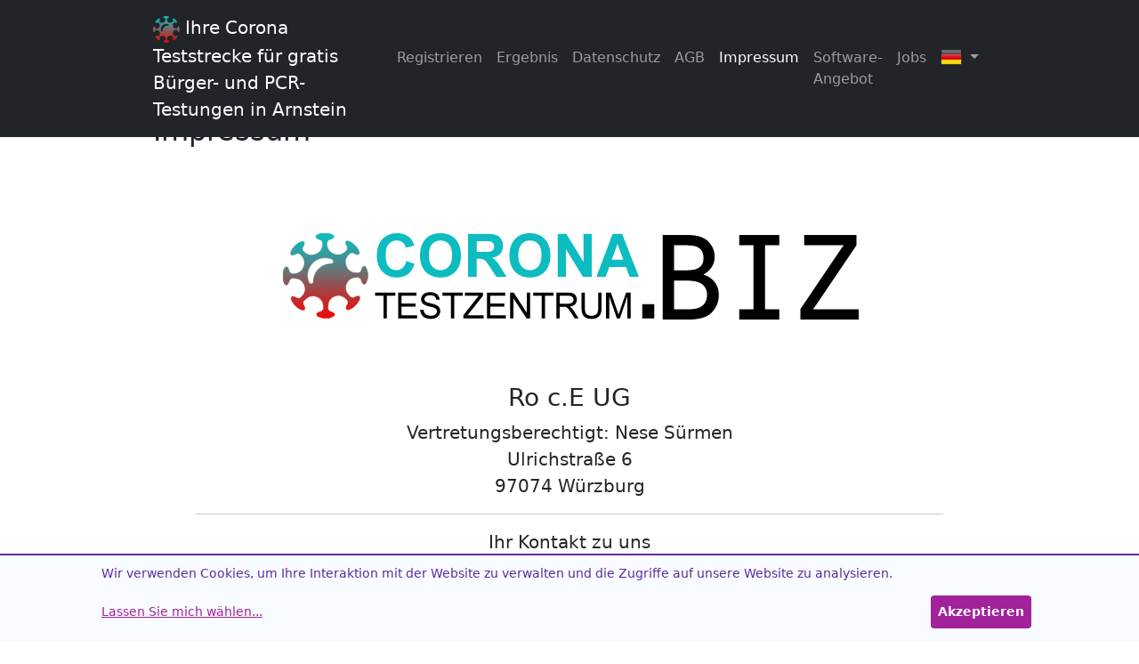

--- FILE ---
content_type: text/html; charset=UTF-8
request_url: https://e-center.testzentrum.biz/testzentrum/impressum.php
body_size: 3140
content:
<!DOCTYPE html>
<html class="no-js h-100" lang="de">

<head>
	<!-- Meta Tags -->
	<meta charset="utf-8">
	<meta http-equiv="x-ua-compatible" content="ie=edge">
	<meta name="viewport" content="width=device-width, initial-scale=1">

	<meta name="description" content="Ihre Corona Teststrecke in Arnstein kostenfreie Bürgertests in ein paar Minuten mit und ohne Termin! Teststelle Rewe Arnstein"> <title>Corona Testzentrum, Teststelle für gratis Corona Tests, COVID-19 Zertifikat für Bürger Tests Termin für kostenlosen Bürger Test in Arnstein </title>
<meta property="og:title" content="Testzentrum mit gratis Bürgertest, PCR Tests, Arnstein, Covid-19 Testzentrum mit Terminvereinbarung, jetzt kostenfreien Corona Test Termin holen" />
<meta property="og:type" content="labor" />
<meta property="og:url" content="https:// Testzentrum.biz" />
<meta property="og:image" content="https://testzentrum.biz/assets/img/logo.png" />
	<!-- Page Title -->
	<title>Ihre Corona Teststrecke für gratis Bürger- und PCR-Testungen in Arnstein</title>

	<!-- Favicon Icon -->
	<link rel="shortcut icon" href="/favicon-96x96.png" type="image/x-icon">
	<link rel="icon" href="/favicon-96x96.png" type="image/x-icon">

	<style>
		.bd-placeholder-img {
			font-size: 1.125rem;
			text-anchor: middle;
			-webkit-user-select: none;
			-moz-user-select: none;
			user-select: none;
		}

		@media (min-width: 768px) {
			.bd-placeholder-img-lg {
				font-size: 3.5rem;
			}
		}
	</style>

	<link href="/assets/css/bootstrap.min.css" rel="stylesheet">
	<link href="/assets/css/bootstrap-icons.css" rel="stylesheet">
	<!-- Custom styles for this template -->
	<link href="/assets/css/style.css?v=2.12.3" rel="stylesheet">
		<link rel="stylesheet" href="/assets/css/klaro.css?v=1.1">

	<script src="/assets/js/jquery-3.6.0.min.js"></script>
	<script src="/assets/js/app.js?v=2.15.0"></script>
	<script src="/assets/js/signature.js?v=2.9.5"></script>

	</head>

<body class="d-flex flex-column h-100">
	<header class="site-header sticky-top py-1">
  <nav class="navbar navbar-expand-md navbar-dark fixed-top bg-dark">
    <div class="container">
      <a class="py-2 navbar-brand" href="/testzentrum/" aria-label="Testzentrum">
        <img src="/assets/img/logo-small.png" height="30px">
        Ihre Corona Teststrecke für gratis Bürger- und PCR-Testungen in Arnstein      </a>
      <button class="navbar-toggler" type="button" data-bs-toggle="collapse" data-bs-target="#navbarCollapse" aria-controls="navbarCollapse" aria-expanded="false" aria-label="Toggle navigation">
        <span class="navbar-toggler-icon"></span>
      </button>
      <div class="collapse navbar-collapse" id="navbarCollapse">
        <ul class="navbar-nav mb-2 mb-md-0" style="justify-content: right; width: 100%;">
          <li class="nav-item">
            <a class="nav-link " href="/testzentrum/#termin">Registrieren</a>
          </li>

                      <li class="nav-item">
              <a class="nav-link " href="/testzentrum/abruf.php">Ergebnis</a>
            </li>
                    <li class="nav-item">
            <a class="nav-link " href="/testzentrum/datenschutz.php">Datenschutz</a>
          </li>
          <li class="nav-item">
            <a class="nav-link " href="/testzentrum/agb.php">AGB</a>
          </li>
          <li class="nav-item">
            <a class="nav-link active" href="/testzentrum/impressum.php">Impressum</a>
          </li>
                      <li class="nav-item">
              <a class="nav-link" href="https://www.testzentrum.biz/" target="_blank">Software-Angebot</a>
            </li>
                                <li class="nav-item">
              <a class="nav-link " href="/testzentrum/jobs.php">Jobs</a>
            </li>
                    <li class="nav-item dropdown">
    <a class="nav-link dropdown-toggle" href="#" id="localeSwitcher" role="button" data-bs-toggle="dropdown" aria-expanded="false">
        <img class="locale-flag" src="/assets/img/de.png">
    </a>
    <ul class="dropdown-menu dropdown-menu-dark" aria-labelledby="localeSwitcher">
                    <li><a class="dropdown-item" href="/testzentrum/impressum.php?locale=de"> <img class="locale-flag" src="/assets/img/de.png"> Deutsch</a></li>
                    <li><a class="dropdown-item" href="/testzentrum/impressum.php?locale=en"> <img class="locale-flag" src="/assets/img/en.png"> English</a></li>
            </ul>
</li>        </ul>
      </div>
    </div>
  </nav>
</header>	<main class="flex-shrink-0">
		<div class="container px-0">
<!-- Start Page Banner -->
<div class="page-banner-area item-bg3 my-3">
    <div class="d-table">
        <div class="d-table-cell">
            <div class="container">
                <div class="page-banner-content">
                    <h2>Impressum</h2>
                </div>
            </div>
        </div>
    </div>
</div>
<!-- End Page Banner -->

<section class="container">
    <div class="position-relative overflow-hidden text-center">
        <div class="p-lg-5 mx-auto mb-5 lead">
            <img src="/assets/img/logo.png" style="max-height:200px;max-width:90%" class="mb-5">
            <h3>Ro c.E UG</h3>
<p>Vertretungsberechtigt: Nese Sürmen<br>
Ulrichstraße 6<br>
97074 Würzburg<br></p>
<hr>
<p><b> Ihr Kontakt zu uns </b><br>
eMail: <a href="/cdn-cgi/l/email-protection" class="__cf_email__" data-cfemail="4f3b2a3c3b3c3b3d2a2c242a2162383a2a622e3d213c3b2a26210f382a2d612b2a">[email&#160;protected]</a><br> oder <a href="/cdn-cgi/l/email-protection" class="__cf_email__" data-cfemail="f08495838483848295939b95c9b0979d91999cde939f9d">[email&#160;protected]</a>
Mobil: 0160-4855048<br></p>
<p></p>
<hr>
<p></p>        </div>
        <h3 class="text-center bg-info p-5">
            Bei Fragen zu Ihrem Corona Test oder Termin wenden Sie sich bitte ausschließlich an Ihr Testzentrum.<br>
            Kontaktieren Sie Ihr Testzentrum ausschließlich unter oben angegebener Telefonnummer oder Email-Adresse.</h3>
    </div>
</section>


<hr class="mt-5">
<!-- Start Contact Info Area -->
<section class="contact-info-area pt-100 pb-70">
    <div class="container">
        <div class="row">
            <div class="col-lg-12 mt-3 lead">
                <h4>Ein Service der <b><a href="https://www.ron-trade.de/">Ron-Trade</a></b></h4>
                Vertretungsberechtigt: Ronny Strobel<br>
            </div>
                        <div class="col-lg-4 col-md-6 col-sm-6">
                <div class="contact-info-box">
                    <p>Steuernummer: DE 239 501 751</p>
                </div>
            </div>
            <div class="col-lg-4 col-md-6 col-sm-6">
                <div class="contact-info-box">
                    <p>Logo <a href="https://www.freepik.com">designed by Freepik</a></p>
                </div>
            </div>
            <div class="col-lg-12 mt-3 lead">
            </div>
            <div class="col-lg-4 col-md-6 col-sm-6">
                <div class="contact-info-box">
                    <div class="icon">
                        <i class='bi bi-envelope'></i>
                    </div>

                    <h4>E-Mail</h4>
                    <p><a href="/cdn-cgi/l/email-protection#d0a3a5a0a0bfa2a490a4b5a3a4aab5bea4a2a5bdfeb2b9aa"><span class="__cf_email__" data-cfemail="8efdfbfefee1fcfacefaebfdfaf4ebe0fafcfbe3a0ece7f4">[email&#160;protected]</span></a></p>
                </div>
            </div>

            <div class="col-lg-4 col-md-6 col-sm-6">
                <div class="contact-info-box">
                    <div class="icon">
                        <i class='bi bi-map'></i>
                    </div>

                    <h4>Adresse</h4>
                    <p>An den Sültewiesen 14, 37081 Göttingen</p>
                </div>
            </div>

            <div class="col-lg-4 col-md-6 col-sm-6 offset-lg-0 offset-md-3">
                <div class="contact-info-box">
                    <div class="icon">
                        <i class='bi bi-telephone'></i>
                    </div>

                    <p><a href="tel:05513816495"><b>Tel:</b> 0551 3816495</a></p>
                    <p><a href="tel:05513816495"><b>Fax:</b> 0551 3816495</a></p>
                </div>
            </div>

            <div class="col-lg-12 my-5 lead">
                <h4>Wir sind der Hersteller der Software, bei Fragen zu Ihren Tests oder Terminen können wir Ihnen leider nicht helfen.</h4>
            </div>
        </div>
    </div>
</section>
<!-- End Contact Info Area -->


<div class="modal fade" id="notifications-dialog" tabindex="100" aria-hidden="true">
	<div class="modal-dialog mt-5" style="padding-top: 100px;">
		<div class="modal-content">
			<div class="modal-header">
				<h5 class="modal-title" id="notifications-dialog-title">
					Ooops!
				</h5>
				<button type="button" class="btn-close" data-bs-dismiss="modal" aria-label="Schliessen"></button>
			</div>
			<div class="modal-body no-bottom" id="notifications-dialog-body">
				Message here
			</div>
			<div class="modal-footer">
				<button type="button" class="btn btn-secondary" data-bs-dismiss="modal">Schliessen</button>
			</div>
		</div>
	</div>
</div></div>
</div>
</main>

<footer class="footer mt-auto py-3 bg-light">
	<div class="container">
		<a href="https://testzentrum.biz/" target="_blank" style="text-decoration: none;">
			<span class="text-muted">&copy; 2022 - </span>
			<img src="https://testzentrum.biz/assets/img/logo.png" height="30px">
		</a>
	</div>
</footer>

<script data-cfasync="false" src="/cdn-cgi/scripts/5c5dd728/cloudflare-static/email-decode.min.js"></script><script src="/assets/js/bootstrap.bundle.min.js"></script>
<script src="/assets/js/qrcode.min.js"></script>

<script defer src="/assets/js/klaro-config.js?v=0.4"></script>
<script defer src="/assets/js/klaro-no-css.0.7.4.js"></script>

<script>
	$(document).ready(function() {
			});
</script>

<script defer src="https://static.cloudflareinsights.com/beacon.min.js/vcd15cbe7772f49c399c6a5babf22c1241717689176015" integrity="sha512-ZpsOmlRQV6y907TI0dKBHq9Md29nnaEIPlkf84rnaERnq6zvWvPUqr2ft8M1aS28oN72PdrCzSjY4U6VaAw1EQ==" data-cf-beacon='{"version":"2024.11.0","token":"658287594865461cb44337390a05038c","r":1,"server_timing":{"name":{"cfCacheStatus":true,"cfEdge":true,"cfExtPri":true,"cfL4":true,"cfOrigin":true,"cfSpeedBrain":true},"location_startswith":null}}' crossorigin="anonymous"></script>
</body>

</html>

--- FILE ---
content_type: text/css
request_url: https://e-center.testzentrum.biz/assets/css/style.css?v=2.12.3
body_size: 1025
content:
.container {
  max-width: 960px;
}

/*
 * Custom translucent site header
 */

.site-header {
  background-color: rgba(0, 0, 0, 0.85);
  -webkit-backdrop-filter: saturate(180%) blur(20px);
  backdrop-filter: saturate(180%) blur(20px);
}
.site-header a {
  color: #8e8e8e;
  transition: color 0.15s ease-in-out;
}
.site-header a:hover {
  color: #fff;
  text-decoration: none;
}

.google-map iframe {
  width: 100%;
  height: 500px;
  display: block;
  border: none;
}

.st-shedule-wrap {
  width: 100%;
  background: rgba(255, 255, 255, 0.9);
  border-radius: 10px;
  z-index: 1;
}
.st-shedule-wrap .st-shedule {
  border-radius: inherit;
}
.st-shedule-wrap .st-shedule-title {
  margin-bottom: 14px;
  text-align: center;
  color: #111;
}
.st-shedule-wrap .st-shedule-list li {
  padding: 15px 0;
  font-size: 16px;
  font-weight: 600;
}

.st-shedule {
  border: 1px solid rgb(51, 22, 88);
  padding: 20px 20px;
}

.st-shedule-title {
  font-size: 24px;
  font-weight: 600;
  color: #0f4a7a;
}

.st-shedule-list {
  list-style: none;
  margin: 0;
  padding: 0;
}
.st-shedule-list li {
  display: flex;
  justify-content: space-between;
  border-bottom: 1px dashed #b5b5b5;
  padding: 10px 0;
}

.form-select.big {
  height: 46px;
  font-size: 24px;
}

.st-price {
  font-size: 24px;
  font-weight: 500;
  color: rgb(93, 44, 156);
}

.input-text {
  width: 100%;
  height: 28px;
  padding: 2px;
}

.fieldset-check label {
  display: inline;
}

label {
  margin-top: 0.5rem;
  margin-bottom: 0;
}

#personal_data {
  margin-top: 10px;
  margin-bottom: 10px;
}

#form_booking .card {
  min-height: 700px;
}

#test_prices .card .card-body .st-post-info {
  min-height: 271px;
}

#test_prices .card ul {
  padding-left: 0.5em;
}

@-webkit-keyframes rotating /* Safari and Chrome */ {
  from {
    -webkit-transform: rotate(0deg);
    -o-transform: rotate(0deg);
    transform: rotate(0deg);
  }
  to {
    -webkit-transform: rotate(360deg);
    -o-transform: rotate(360deg);
    transform: rotate(360deg);
  }
}
@keyframes rotating {
  from {
    -ms-transform: rotate(0deg);
    -moz-transform: rotate(0deg);
    -webkit-transform: rotate(0deg);
    -o-transform: rotate(0deg);
    transform: rotate(0deg);
  }
  to {
    -ms-transform: rotate(360deg);
    -moz-transform: rotate(360deg);
    -webkit-transform: rotate(360deg);
    -o-transform: rotate(360deg);
    transform: rotate(360deg);
  }
}
.rotating {
  -webkit-animation: rotating 2s linear infinite;
  -moz-animation: rotating 2s linear infinite;
  -ms-animation: rotating 2s linear infinite;
  -o-animation: rotating 2s linear infinite;
  animation: rotating 2s linear infinite;
}

.card {
  border-radius: 10px;
}

.card-info li {
  text-align: center;
}

/*================================================
Terms of Service Area CSS
=================================================*/
.terms-of-service-accordion .accordion {
  list-style-type: none;
  padding-left: 0;
  margin-bottom: 0;
}

.terms-of-service-accordion .accordion .accordion-item {
  display: block;
  background: #ffffff;
  -webkit-box-shadow: 0 0 1.25rem rgba(108, 118, 134, 0.1);
  box-shadow: 0 0 1.25rem rgba(108, 118, 134, 0.1);
  margin-bottom: 10px;
}

.terms-of-service-accordion .accordion .accordion-item:last-child {
  margin-bottom: 0;
}

.terms-of-service-accordion .accordion .accordion-title {
  padding: 20px 40px 20px 20px;
  color: #202647;
  position: relative;
  display: block;
  text-transform: capitalize;
  font-size: 18px;
  font-weight: 500;
}

.terms-of-service-accordion .accordion .accordion-title i {
  position: absolute;
  right: 20px;
  top: 50%;
  -webkit-transform: translateY(-50%);
  transform: translateY(-50%);
  color: #202647;
  font-size: 20px;
  -webkit-transition: 0.5s;
  transition: 0.5s;
}

.terms-of-service-accordion .accordion .accordion-title.active i::before {
  content: "\f62a";
  color: rgb(93, 44, 156);
}

.terms-of-service-accordion .accordion .accordion-content {
  display: none;
  position: relative;
  padding: 18px 20px;
  border-top: 1px solid rgb(93, 44, 156);
  color: #6b6b84;
  font-size: 15px;
  font-weight: 400;
}

.terms-of-service-accordion .accordion .accordion-content.show {
  display: block;
}

/*================================================
Privacy policy Area CSS
=================================================*/
.privacy-policy-accordion .accordion {
  list-style-type: none;
  padding-left: 0;
  margin-bottom: 0;
}

.privacy-policy-accordion .accordion .accordion-item {
  display: block;
  background: #ffffff;
  -webkit-box-shadow: 0 0 1.25rem rgba(108, 118, 134, 0.1);
  box-shadow: 0 0 1.25rem rgba(108, 118, 134, 0.1);
  margin-bottom: 10px;
}

.privacy-policy-accordion .accordion .accordion-item:last-child {
  margin-bottom: 0;
}

.privacy-policy-accordion .accordion .accordion-title {
  padding: 20px 40px 20px 20px;
  color: #202647;
  position: relative;
  display: block;
  text-transform: capitalize;
  font-size: 18px;
  font-weight: 500;
}

.privacy-policy-accordion .accordion .accordion-title i {
  position: absolute;
  right: 20px;
  top: 50%;
  -webkit-transform: translateY(-50%);
  transform: translateY(-50%);
  color: #202647;
  font-size: 20px;
  -webkit-transition: 0.5s;
  transition: 0.5s;
}

.privacy-policy-accordion .accordion .accordion-title.active i::before {
  content: "\f62a";
  color: rgb(93, 44, 156);
}

.privacy-policy-accordion .accordion .accordion-content {
  display: none;
  position: relative;
  padding: 18px 20px;
  border-top: 1px solid rgb(93, 44, 156);
  color: #6b6b84;
  font-size: 15px;
  font-weight: 400;
}

.privacy-policy-accordion .accordion .accordion-content.show {
  display: block;
}

.btn.btn-primary {
  background-color: rgb(93, 44, 156);
  border-color: #202647;
}

.btn.btn-outline-primary {
  border-color: #202647;
  color: #202647;
}

.btn.btn-outline-primary:hover {
  background-color: rgb(93, 44, 156);
  border-color: #202647;
  color: white;
}

.card.bg-primary {
  background-color: rgb(93, 44, 156) !important;
}

.card.select {
  cursor: pointer;
}
.card .card-header {
  border-top-left-radius: 8px;
  border-top-right-radius: 8px;
}
.nav-item .dropdown-menu[data-bs-popper]
{
  left: unset;
  right: 0;
}

.navbar-brand {
  white-space: normal;
  max-width: 70vw;
  width: 300px;
}

main > .container {
  margin-top: 120px;
}

.locale-flag {
  margin-top: -3px;
  height:24px;
}

canvas {
  position: relative;
  margin-left: 0px;
  border: 1px solid rgb(177, 177, 177);
}

.fieldset-exception {
  border:1px solid orange;
  padding: 5px;
  border-radius: 5px;
}

--- FILE ---
content_type: application/javascript; charset=utf-8
request_url: https://e-center.testzentrum.biz/assets/js/app.js?v=2.15.0
body_size: 3312
content:
$(document).ready(function () {
  $("#form_booking").submit(function (event) {
    $("#booking_result").hide();
    $("#booking_loading").show();
    $("#booking_buttons").hide();
    $("#form_booking").find(".is-invalid").removeClass("is-invalid");
    $("#form_booking").find(".invalid-feedback").remove();
    event.preventDefault();
    signatures.forEach((s) => s.send());
    var form = document.getElementById("form_booking");
    var formData = new FormData(form);
    fetch(form.action, {
      method: "POST",
      body: formData,
    })
      .then((response) => response.text())
      .then((res) => {
        try {
          const data = JSON.parse(res);
          $("#booking_loading").hide();
          $("#booking_buttons").show();
          if (data.success) {
            $(".for_booking").hide();
            $("#booking_result").show();
            $("#booking_message")
              .html(data.message)
              .addClass("alert-success")
              .removeClass("alert-danger")
              .show();
            if (data.payment) {
              $("#div_payment").html(data.payment);
            }
            if (data.qrcode) {
              var qrcode = new QRCode("qrcode", {
                text: data.qrcode,
                width: 256,
                height: 256,
                colorDark: "#000000",
                colorLight: "#ffffff",
                correctLevel: QRCode.CorrectLevel.H,
              });
            }
            signatures.forEach((s) => s.clear());
            var pos = $("#booking_result").offset();
            $(window).scrollTop(pos.top - 130);
          } else {
            for (var i in data.errors) {
              $("#form_booking")
                .find("input[name=" + i + "], select[name=" + i + "]")
                .addClass("is-invalid")
                .after(
                  '<div class="invalid-feedback">' + data.errors[i] + "</div>"
                )
                .parents(".fieldset-check")
                .show();
            }
            $("#booking_result").show();
            $("#booking_message")
              .html(data.message)
              .removeClass("alert-success")
              .addClass("alert-danger")
              .show();
            if (data.refresh && data.refresh.time) {
              setDate($("#datum").val());
            }
          }
        } catch (e) {
          $("#booking_result").show();
          $("#booking_loading").hide();
          $("#booking_buttons").show();
          $("#booking_message")
            .html("Ein Fehler ist aufgetreten. Bitte erneut versuchen.")
            .removeClass("alert-success")
            .addClass("alert-danger")
            .show();
        }
      })
      .catch((err) => {
        $("#booking_result").show();
        $("#booking_loading").hide();
        $("#booking_buttons").show();
        $("#booking_message")
          .html(err)
          .removeClass("alert-success")
          .addClass("alert-danger")
          .show();
      });
  });

  // FAQ Accordion
  $(".accordion")
    .find(".accordion-title")
    .on("click", function () {
      // Adds Active Class
      $(this).toggleClass("active");
      // Expand or Collapse This Panel
      $(this).next().slideToggle("fast");
      // Hide The Other Panels
      $(".accordion-content").not($(this).next()).slideUp("fast");
      // Removes Active Class From Other Titles
      $(".accordion-title").not($(this)).removeClass("active");
    });
});

function startBooking(test_id, type, reg = 0, doc = "") {
  document.getElementById("form_booking").reset();
  $(".check_child").hide();
  $(".for_booking").show();
  $("#div_select_location").hide();
  $("#booking_result").hide();
  $("#booking_buttons").show();
  $("#booking_loading").hide();
  $("#div_payment").html("");
  $("#test_prices").hide();
  $(".booking-title").hide();
  $("#select_time").hide();
  $("#select_personen").hide();
  $("#select_date").show();
  $("#booking_type").val(test_id);
  $("#qrcode").html("");
  setPersons(0);
  setDate(0);
  if (reg != 1 && type == "exception") {
    $(".fieldset-exception").show();
    $("#booking_exception").val(1);
  } else {
    $(".fieldset-exception").hide();
    $("#booking_exception").val(0);
  }
  $(".test_antigen, .test_pcr").hide();
  $("#check2antigen, #check2pcr, #check1").removeAttr("required");
  if (type == "antigen" || type == "exception") {
    $(".test_antigen").show();
    $("#check2antigen, #check1").attr("required", true);
  } else if (type == "pcr" || type == "nat") {
    $(".test_pcr").show();
    $("#check2pcr").attr("required", true);
  }
  $("#booking_title" + test_id).show();
  $("#booking_register").val(reg);
  if (reg) {
    $("#div_form_booking").show();
    $("#personen").val(1);
    setPersons(1);
    $("#select_personen").show();
    $("#select_time").hide();
    $("#select_date").hide();
    if (type == "exception") {
      var d = new Date().toISOString().slice(0, 10);
      fetch(
        "/testzentrum/buchung.php?step=exceptions&date=" +
          d +
          "&location_id=" +
          $("#location_id").val() +
          "&type=" +
          $("#booking_type").val()
      )
        .then((response) => response.text())
        .then((data) => {
          $(".select-exceptions").html(data);
        })
        .catch((err) => {
          console.log("Fetch data error");
        });
    }
  } else {
    getDates();
  }
  if (doc == "optional") {
    $(".document_field").show();
    $(".document_optional").show();
  } else if (doc) {
    $(".document_field").show();
    $(".document_optional").hide();
  } else {
    $(".document_field").hide();
    $(".document_optional").hide();
  }
  $("#div_form_booking").show();
  var pos = $("#div_form_booking").offset();
  $(window).scrollTop(pos.top - 100);
}

function showSignaturePanel(i) {
  if (!signatures[i]) {
    signatures[i] = new jsSignature(i);
    signatures[i].capture();
  }
}

function showExceptionExtra(i) {
  e = $("#exception" + i + " option:selected").data("extra");
  p = $("#exception" + i + " option:selected").data("paragraph");
  t = $("#exception" + i + " option:selected").data("extra-text");
  if (e) {
    $("#exceptionExtra" + i).show();
    $("#exceptionExtra" + i + " label").text(t);
    $("#extra" + i)[0].name = "extra" + i + "[" + e + "]";
  } else {
    $("#exceptionExtra" + i).hide();
  }
  if (!p || p == "4a") {
    $("#exceptionProof" + i).hide();
  } else {
    $("#exceptionProof" + i).show();
  }
}

function cancelBooking() {
  $("#test_prices").show();
  $("#div_form_booking").hide();
  var pos = $("#test_prices").offset();
  $(window).scrollTop(pos.top - 100);
  setPersons(0);
  $("#div_select_location").show();
}

function setPersons(c) {
  c = parseInt(c);
  if (c) {
    $("#input_checks").show();
    $("#btn_next").removeAttr("disabled");
  } else {
    $("#input_checks input[type=checkbox]").removeAttr("checked");
    $("#input_checks").hide();
    $("#personen").val(0);
    $("#btn_next").attr("disabled", 1);
  }
  var ex = $("#booking_exception").val() == "1";
  for (var i = 1; i <= c; i++) {
    $("#personal_data_" + i)
      .show()
      .find(".required-field input")
      .attr("required", true);
    if (ex) {
      showSignaturePanel(i);
    }
  }
  for (i = c + 1; i <= 10; i++) {
    $("#personal_data_" + i)
      .hide()
      .find("input")
      .removeAttr("required");
  }
}

function getDates() {
  $("#select_date").html(
    '<svg xmlns="http://www.w3.org/2000/svg" width="32" height="32" fill="currentColor" class="bi bi-arrow-repeat rotating" viewBox="0 0 16 16"><path d="M11.534 7h3.932a.25.25 0 0 1 .192.41l-1.966 2.36a.25.25 0 0 1-.384 0l-1.966-2.36a.25.25 0 0 1 .192-.41zm-11 2h3.932a.25.25 0 0 0 .192-.41L2.692 6.23a.25.25 0 0 0-.384 0L.342 8.59A.25.25 0 0 0 .534 9z" /><path fill-rule="evenodd" d="M8 3c-1.552 0-2.94.707-3.857 1.818a.5.5 0 1 1-.771-.636A6.002 6.002 0 0 1 13.917 7H12.9A5.002 5.002 0 0 0 8 3zM3.1 9a5.002 5.002 0 0 0 8.757 2.182.5.5 0 1 1 .771.636A6.002 6.002 0 0 1 2.083 9H3.1z" /></svg>'
  );
  fetch(
    "/testzentrum/buchung.php?step=dates&location_id=" +
      $("#location_id").val() +
      "&type=" +
      $("#booking_type").val()
  )
    .then((response) => {
      let t = response.text();
      if (!response.ok) {
        cancelBooking();
        t.then((txt) => {
          notify(txt);
        });
      }
      return t;
    })
    .then((data) => {
      $("#select_date").html(data).show();
    })
    .catch((err) => {
      console.log("Fetch data error");
      cancelBooking();
    });
}

function getGroupTime(d) {
  $("#select_time").html(
    '<svg xmlns="http://www.w3.org/2000/svg" width="32" height="32" fill="currentColor" class="bi bi-arrow-repeat rotating" viewBox="0 0 16 16"><path d="M11.534 7h3.932a.25.25 0 0 1 .192.41l-1.966 2.36a.25.25 0 0 1-.384 0l-1.966-2.36a.25.25 0 0 1 .192-.41zm-11 2h3.932a.25.25 0 0 0 .192-.41L2.692 6.23a.25.25 0 0 0-.384 0L.342 8.59A.25.25 0 0 0 .534 9z" /><path fill-rule="evenodd" d="M8 3c-1.552 0-2.94.707-3.857 1.818a.5.5 0 1 1-.771-.636A6.002 6.002 0 0 1 13.917 7H12.9A5.002 5.002 0 0 0 8 3zM3.1 9a5.002 5.002 0 0 0 8.757 2.182.5.5 0 1 1 .771.636A6.002 6.002 0 0 1 2.083 9H3.1z" /></svg>'
  );
  fetch(
    "/testzentrum/buchung.php?step=group_time&group=" +
      d +
      "&location_id=" +
      $("#location_id").val() +
      "&type=" +
      $("#booking_type").val()
  )
    .then((response) => response.text())
    .then((data) => {
      $("#select_time").html(data).show();
    })
    .catch((err) => {
      console.log("Fetch data error");
    });
}

function setDate(d) {
  $("#select_time").html(
    '<svg xmlns="http://www.w3.org/2000/svg" width="32" height="32" fill="currentColor" class="bi bi-arrow-repeat rotating" viewBox="0 0 16 16"><path d="M11.534 7h3.932a.25.25 0 0 1 .192.41l-1.966 2.36a.25.25 0 0 1-.384 0l-1.966-2.36a.25.25 0 0 1 .192-.41zm-11 2h3.932a.25.25 0 0 0 .192-.41L2.692 6.23a.25.25 0 0 0-.384 0L.342 8.59A.25.25 0 0 0 .534 9z" /><path fill-rule="evenodd" d="M8 3c-1.552 0-2.94.707-3.857 1.818a.5.5 0 1 1-.771-.636A6.002 6.002 0 0 1 13.917 7H12.9A5.002 5.002 0 0 0 8 3zM3.1 9a5.002 5.002 0 0 0 8.757 2.182.5.5 0 1 1 .771.636A6.002 6.002 0 0 1 2.083 9H3.1z" /></svg>'
  );
  if (d && d != "0") {
    fetch(
      "/testzentrum/buchung.php?step=date&date=" +
        d +
        "&location_id=" +
        $("#location_id").val() +
        "&type=" +
        $("#booking_type").val()
    )
      .then((response) => response.text())
      .then((data) => {
        $("#select_time").html(data).show();
      })
      .catch((err) => {
        console.log("Fetch data error");
      });
    if ($("#booking_exception").val() == "1") {
      fetch(
        "/testzentrum/buchung.php?step=exceptions&date=" +
          d +
          "&location_id=" +
          $("#location_id").val() +
          "&type=" +
          $("#booking_type").val()
      )
        .then((response) => response.text())
        .then((data) => {
          $(".select-exceptions").html(data);
        })
        .catch((err) => {
          console.log("Fetch data error");
        });
    }
  } else {
    $("#select_personen").hide();
    $("#select_time").hide();
  }
}

function setTime(t) {
  if (t) {
    $("#select_personen").show();
    if (window.uid) {
      $("#btn_next").removeAttr("disabled");
    }
  } else {
    $("#select_personen").hide();
  }
}

function checkBirthDate(date, check) {
  if (date.length != 10) {
    return;
  }
  $(check).hide();
  var d = new Date(
    date.substring(6, 10),
    date.substring(3, 5) - 1,
    date.substring(0, 2)
  );
  var n = new Date();
  var months =
    (n.getFullYear() - d.getFullYear()) * 12 +
    n.getMonth() -
    d.getMonth() -
    (n.getDate() < d.getDate() ? 1 : 0);
  if (months < 192) {
    $(check).show();
  }
}

function showPayment() {
  $("#div_form_booking").show();
  $("#div_select_location").hide();
  $(".booking-title").hide();
  $(".for_booking").hide();
  $("#booking_message").hide();
  $("#booking_result").show();
  $("#booking_buttons").show();
  $("#booking_loading").hide();
  $("#test_prices").hide();
  var pos = $("#div_form_booking").offset();
  $(window).scrollTop(pos.top - 100);
}

function changeLocation(loc) {
  location.replace("/testzentrum/?location_id=" + loc + "#termin");
}

function payNow(...ids) {
  var windowReference = window.open(
    "/payment.php?message=Weiterleitung zum Zahlungsgateway ...&noclose=1",
    "payment"
    //'width=840,height=840,status=yes'
  );
  var formData = new FormData();
  formData.append("step", "pay");
  formData.append("tids", ids);
  fetch("/testzentrum/buchung.php", {
    method: "POST",
    body: formData,
    headers: {
      Accept: "application/json",
    },
  })
    .then((response) => response.json())
    .then((data) => {
      if (data.redirect_url) {
        windowReference.location.assign(data.redirect_url);
      } else {
        windowReference.close();
        alert(data.message);
      }
    })
    .catch((error) => {
      alert(error);
    });
}

function copyAddress(i) {
  $("#strasse" + i).val($("#strasse1").val());
  $("#plz" + i).val($("#plz1").val());
  $("#stadt" + i).val($("#stadt1").val());
  $("#land" + i).val($("#land1").val());
}

function copyParent(i) {
  $("#pvorname" + i).val(
    $("#pvorname1").val() ? $("#pvorname1").val() : $("#vorname1").val()
  );
  $("#pnachname" + i).val(
    $("#pnachname1").val() ? $("#pnachname1").val() : $("#nachname1").val()
  );
  $("#pgeburtsdatum" + i).val(
    $("#pgeburtsdatum1").val()
      ? $("#pgeburtsdatum1").val()
      : $("#geburtsdatum1").val()
  );
}

function copyContact(i) {
  $("#email" + i).val($("#email1").val());
  $("#telefon" + i).val($("#telefon1").val());
  if (!$("#strasse" + i).val()) {
    copyAddress(i);
  }
}

var app = {};

function notify(message, type) {
  if (type == "error") {
    type = "danger";
  }
  if (!app.notificationsModal) {
    alert(message);
    return;
  }
  if (app.notificationsModalShown) {
    app.notificationsTitle.innerHTML = "Meldungen";
    app.notificationsBody.innerHTML +=
      "<div class='alert alert-" + type + " role='alert'>" + message + "</div>";
  } else {
    app.notificationsBody.innerHTML +=
      "<div class='alert alert-" + type + " role='alert'>" + message + "</div>";
    switch (type) {
      case "success":
        app.notificationsTitle.innerHTML = "Erfolg";
        break;
      case "warning":
        app.notificationsTitle.innerHTML = "Warnung";
        break;
      case "info":
        app.notificationsTitle.innerHTML = "Info";
        break;
      default:
        app.notificationsTitle.innerHTML = "Ooops!";
    }
  }
  app.notificationsModal.show();
}

function setupNotificationsModal() {
  if (!app.notificationsModal) {
    app.notificationsModalShown = false;
    var myModal = document.getElementById("notifications-dialog");
    app.notificationsModal = new bootstrap.Modal(myModal);
    myModal.addEventListener("hidden.bs.modal", function (e) {
      app.notificationsModalShown = false;
      app.notificationsBody.innerHTML = "";
    });
    myModal.addEventListener("show.bs.modal", function (e) {
      app.notificationsModalShown = true;
    });
    app.notificationsTitle = document.getElementById(
      "notifications-dialog-title"
    );
    app.notificationsBody = document.getElementById(
      "notifications-dialog-body"
    );
    app.notificationsBody.innerHTML = "";
  }
}

function togglePregnant(p, gender) {
  if (gender == "f") {
    $("#field_pregnant" + p).show();
  } else {
    $("#pregnant" + p).val("");
    $("#field_pregnant" + p).hide();
  }
}

function countPersons() {
  window.uid = $("input.person:checked").length;
  if (window.uid) {
    $("#btn_next").removeAttr("disabled");
  } else {
    $("#btn_next").attr("disabled", true);
  }
}

document.addEventListener("DOMContentLoaded", function (e) {
  setupNotificationsModal();
});


--- FILE ---
content_type: application/javascript; charset=utf-8
request_url: https://e-center.testzentrum.biz/assets/js/signature.js?v=2.9.5
body_size: 835
content:
function jsSignature(i) {
  var empty = true;
  var id = i;
  var w = 0;
  var h = 0;

  return {
    //public functions
    capture: function () {
      var parent = document.getElementById("canvas" + id);
      parent.childNodes[0].nodeValue = "";
      parent.parentElement.style.display = "block";

      var canvasArea = document.createElement("canvas");
      canvasArea.setAttribute("id", "newSignature" + id);
      parent.appendChild(canvasArea);

      var canvas = document.getElementById("newSignature" + id);
      var context = canvas.getContext("2d");

      if (!context) {
        throw new Error("Failed to get canvas' 2d context");
      }

      if (w) {
        canvas.width = w;
        canvas.height = h;
      } else {
        screenwidth = screen.width;

        if (screenwidth < 480) {
          w = canvas.width = screenwidth - 62;
          h = canvas.height = (screenwidth - 62) * 0.66;
        } else {
          w = canvas.width = $(parent).width();
          h = canvas.height = $(parent).width() * 0.66;
        }
      }

      context.fillStyle = "#fff";
      context.strokeStyle = "#000";
      context.lineWidth = w / 400;
      context.lineCap = "round";

      context.fillRect(0, 0, canvas.width, canvas.height);

      context.fillStyle = "#fff";
      context.strokeStyle = "#000";

      var disableSave = true;
      var pixels = [];
      var cpixels = [];
      var xyLast = {};
      var xyAddLast = {};
      var calculate = false;
      //functions
      {
        function remove_event_listeners() {
          canvas.removeEventListener("mousemove", on_mousemove, false);
          canvas.removeEventListener("mouseup", on_mouseup, false);
          canvas.removeEventListener("touchmove", on_mousemove, false);
          canvas.removeEventListener("touchend", on_mouseup, false);

          document.body.removeEventListener("mouseup", on_mouseup, false);
          document.body.removeEventListener("touchend", on_mouseup, false);
        }

        function getOffset(el) {
          const rect = el.getBoundingClientRect();
          return {
            left: rect.left + window.scrollX,
            top: rect.top + window.scrollY,
          };
        }

        function get_board_coords(e) {
          var x, y;

          if (e.changedTouches && e.changedTouches[0]) {
            var canvasRect = getOffset(canvas);
            x = e.changedTouches[0].pageX - canvasRect.left;
            y = e.changedTouches[0].pageY - canvasRect.top;
          } else if (e.layerX || 0 == e.layerX) {
            x = e.layerX;
            y = e.layerY;
          } else if (e.offsetX || 0 == e.offsetX) {
            x = e.offsetX;
            y = e.offsetY;
          }
          return {
            x: x,
            y: y,
          };
        }

        function on_mousedown(e) {
          e.preventDefault();
          e.stopPropagation();

          canvas.addEventListener("mousemove", on_mousemove, false);
          canvas.addEventListener("mouseup", on_mouseup, false);
          canvas.addEventListener("touchmove", on_mousemove, false);
          canvas.addEventListener("touchend", on_mouseup, false);

          document.body.addEventListener("mouseup", on_mouseup, false);
          document.body.addEventListener("touchend", on_mouseup, false);

          empty = false;
          var xy = get_board_coords(e);
          context.beginPath();
          pixels.push("moveStart");
          context.moveTo(xy.x, xy.y);
          pixels.push(xy.x, xy.y);
          xyLast = xy;
        }

        function on_mousemove(e, finish) {
          e.preventDefault();
          e.stopPropagation();

          var xy = get_board_coords(e);
          var xyAdd = {
            x: (xyLast.x + xy.x) / 2,
            y: (xyLast.y + xy.y) / 2,
          };

          if (calculate) {
            var xLast = (xyAddLast.x + xyLast.x + xyAdd.x) / 3;
            var yLast = (xyAddLast.y + xyLast.y + xyAdd.y) / 3;
            pixels.push(xLast, yLast);
          } else {
            calculate = true;
          }

          context.quadraticCurveTo(xyLast.x, xyLast.y, xyAdd.x, xyAdd.y);
          pixels.push(xyAdd.x, xyAdd.y);
          context.stroke();
          context.beginPath();
          context.moveTo(xyAdd.x, xyAdd.y);
          xyAddLast = xyAdd;
          xyLast = xy;
        }

        function on_mouseup(e) {
          remove_event_listeners();
          disableSave = false;
          context.stroke();
          pixels.push("e");
          calculate = false;
        }
      }

      canvas.addEventListener("mousedown", on_mousedown, false);
      canvas.addEventListener("touchstart", on_mousedown, false);
    },
    save: function () {
      var canvas = document.getElementById("newSignature" + id);
      // save canvas image as data url (png format by default)
      var dataURL = canvas.toDataURL("image/png");
      document.getElementById("saveSignature" + id).src = dataURL;
    },
    clear: function () {
      var parent = document.getElementById("canvas" + id);
      var child = document.getElementById("newSignature" + id);
      parent.removeChild(child);
      empty = true;
      this.capture();
    },
    send: function () {
      if (empty == false) {
        var canvas = document.getElementById("newSignature" + id);
        var dataURL = canvas.toDataURL("image/png");
        $("#signed" + id).val(dataURL);
      } else {
        $("#signed" + id).val(null);
      }
    },
  };
}

var signatures = [];
